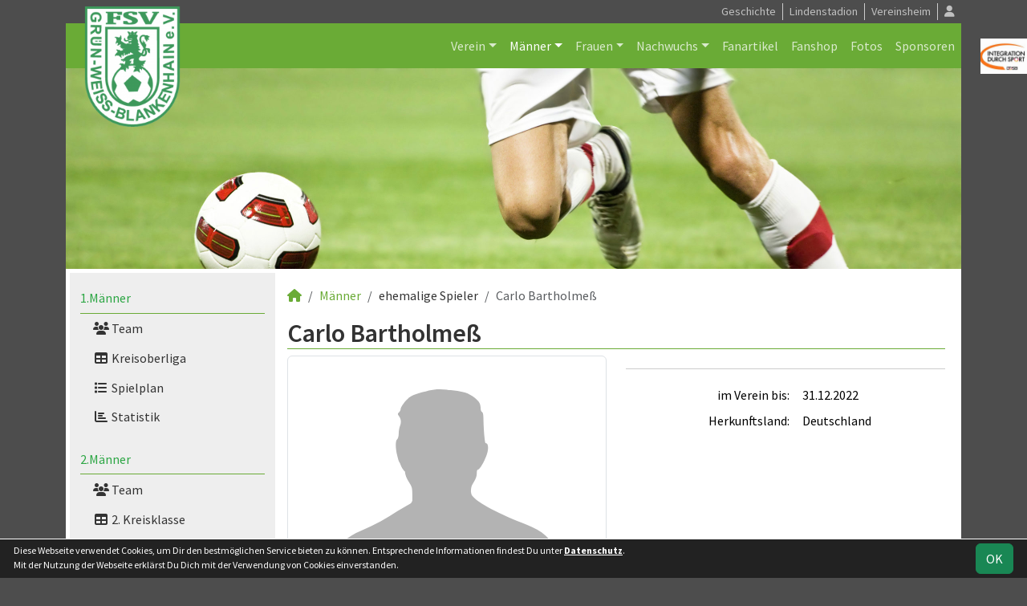

--- FILE ---
content_type: text/html; charset=utf-8
request_url: https://www.gw-blankenhain.de/maenner/spieler/cbartholmess
body_size: 6671
content:
<!DOCTYPE HTML>
<html lang="de">
<head>
<title>Carlo Bartholmeß</title>
<meta charset="utf-8">
<meta http-equiv="X-UA-Compatible" content="IE=edge">
<meta name="google-site-verification" content="kQvoK9LzxwS-wMZkhJn1TkVbvi24vVGvzrjQrLbx5NA">
<meta name="description" content="Auf der offiziellen Webseite des FSV Grün-Weiss Blankenhain wird der Verein mit allen Mannschaften und Mitgliedern vorgestellt. Es gibt zahlreiche Statistiken zu Spieltag und Spielern, viele Fotos und vieles mehr. (C) soccero">
<meta name="keywords" content="FSV Grün-Weiss Blankenhain e.V., Verein, Fussball, News, Fußball, Sportverein, scipmanager, soccero, Carlo Bartholmeß">
<meta name="author" content="zoommedia | www.soccero.de">
<meta name="viewport" content="width=device-width, initial-scale=1.0">
<link rel="icon" type="image/png" sizes="96x96" href="/favicon.png">
<link rel="icon" type="image/png" sizes="144x144" href="/templates/favicons/favicon-144x144.png">
<link rel="icon" type="image/png" sizes="192x192" href="/templates/favicons/favicon-192x192.png">
<link rel="icon" type="image/png" sizes="512x512" href="/templates/favicons/favicon-512x512.png">
<link rel="apple-touch-icon" type="image/png" sizes="180x180" href="/templates/favicons/apple-touch-icon.png">
<script async src="https://pagead2.googlesyndication.com/pagead/js/adsbygoogle.js?client=ca-pub-7540198011242886" crossorigin="anonymous"></script><link href="/media/fonts/SourceSansPro/SourceSansPro.css" rel="stylesheet"><link type="text/css" rel="stylesheet" href="/media/minified/core.bs5.min.css">
<link rel="stylesheet" type="text/css" href="/media/wp_scip/scip.core.css?20250714">
<link rel="stylesheet" type="text/css" href="/media/wp_scip/style.core.css?20230517">
<link rel="stylesheet" type="text/css" href="/media/wp_scip/style.color_green.css?20221110">
<script>const CMSdevelop = 0; BSversion = 5; CMSmedia = '/media'; CMSwww = '';</script>
<script src="/media/core/core.head.js?20250507"></script>
<script src="/media/core/jquery/jquery-3.6.0.min.js"></script>
<script src="/media/core/axios/1.4.0/axios.min.js"></script><link rel="alternate" type="application/rss+xml" title="News" href="https://www.gw-blankenhain.de/feed">
</head>
<body>
<div class="container">
  <div class="content_col_right d-none d-xl-block" style="position: absolute; margin-left: 1140px;">
    <br>
<br>
<a href="https://integration.dosb.de"><img src="https://www.gw-blankenhain.de/assets/cms_rfm/images/Intergration-durch-Sport.jpg" alt="Integration durch Sport" /></a>  </div>

  <!-- *****************************************************************************************************************************************
    HEADER
  ****************************************************************************************************************************************** -->
  <header>
    <!-- Wappen -->
    <a class="scip-wappen d-none d-lg-inline" href="/"></a>
    <a class="scip-wappen-md d-lg-none" href="/"></a>

    <!-- Button für Responsive Navigation -->
    <nav id="cms_nav_mobile_btn" class="d-block d-lg-none">
      <button class="navbar-toggler navbar-dark" type="button" data-bs-toggle="offcanvas" data-bs-target="#offcanvasMobile">
        <span class="navbar-toggler-icon"></span>
      </button>
    </nav>

    <!-- Responsive Navigation -->
    <!--  tabindex="-1" -> JS Fehler bei Login -> modal Maximum call stack size exceeded." -->
    <div class="offcanvas offcanvas-start" data-bs-scroll="true" tabindex="-1" id="offcanvasMobile" style="width:250px; max-width:80%">
      <div class="offcanvas-body p-0">
        <nav id="cms_nav_mobile"></nav>
      </div>
    </div>

    <nav class="navbar navbar-expand-md justify-content-end" id="cms_nav2"></nav>
    <div class="d-flex flex-column"><!-- PER OPTION reverse -->
     <nav class="navbar navbar-expand-md" id="cms_nav"></nav>
      <div class="scip-title">
          </div>
  </div>
 </header>

  <!-- *****************************************************************************************************************************************
    MAIN WRAPPER
  ****************************************************************************************************************************************** -->

  <main class="d-flex flex-row">
  <!-- *****************************************************************************************************************************************
    SIDEBAR
  ****************************************************************************************************************************************** -->
    <aside class="cms-sidebar d-none d-lg-block">
          	<nav id="cms_nav_sidebar"><a class="nav-item nav-link" href="/maenner/erste">1.Männer</a><ul><li class="nav-item"><a class="nav-link" href="/maenner/erste/team"><i class="fas fa-users fa-fw"></i> Team</a></li><li class="nav-item"><a class="nav-link" href="/maenner/erste/liga"><i class="fas fa-table fa-fw"></i> Kreisoberliga</a></li><li class="nav-item"><a class="nav-link" href="/maenner/erste/spiele"><i class="fas fa-list fa-fw"></i> Spielplan</a></li><li class="nav-item"><a class="nav-link" href="/maenner/erste/statistik"><i class="fas fa-chart-bar fa-fw"></i> Statistik</a></li></ul><a class="nav-item nav-link" href="/maenner/zweite">2.Männer</a><ul><li class="nav-item"><a class="nav-link" href="/maenner/zweite/team"><i class="fas fa-users fa-fw"></i> Team</a></li><li class="nav-item"><a class="nav-link" href="/maenner/zweite/liga"><i class="fas fa-table fa-fw"></i> 2. Kreisklasse</a></li><li class="nav-item"><a class="nav-link" href="/maenner/zweite/spiele"><i class="fas fa-list fa-fw"></i> Spielplan</a></li><li class="nav-item"><a class="nav-link" href="/maenner/zweite/statistik"><i class="fas fa-chart-bar fa-fw"></i> Statistik</a></li></ul><a class="nav-item nav-link" href="/maenner/alte-herren">Alte Herren</a><ul><li class="nav-item"><a class="nav-link" href="/maenner/alte-herren/team"><i class="fas fa-users fa-fw"></i> Team</a></li></ul><a class="nav-item nav-link" href="/maenner/statistik">Spielerstatistik</a><ul><li class="nav-item"><a class="nav-link" href="/maenner/statistik/spiele">Spiele</a></li><li class="nav-item"><a class="nav-link" href="/maenner/statistik/tore">Tore</a></li><li class="nav-item"><a class="nav-link" href="/maenner/statistik/vorlagen">Assists</a></li><li class="nav-item"><a class="nav-link" href="/maenner/statistik/scorer">Scorer</a></li><li class="nav-item"><a class="nav-link" href="/maenner/statistik/suender">Sünder</a></li></ul><a class="nav-item nav-link" href="/maenner/archiv">Archiv</a><ul><li class="nav-item"><a class="nav-link" href="/maenner/archiv/">2001 - 2024</a></li></ul></nav>
      <br><div class="scip-sponsor"><a href="/sponsoren/125-dosp"><img alt="DOSP" src="/assets/img_sponsors/125.webp"></a></div><br><img style="margin-top:50px;" alt="powered by soccero" src="/media/wp_scip/img/powered_by_soccero.png">    </aside>

  <!-- *****************************************************************************************************************************************
    CONTENT
  ****************************************************************************************************************************************** -->
    <div class="cms-content pt-3 w-100">
      <nav aria-label="breadcrumb"><ol class="breadcrumb"><li class="breadcrumb-item"><a href="/"><i class="fas fa-home"></i></a></li><li class="breadcrumb-item"><a href="/maenner">Männer</a></li><li class="breadcrumb-item">ehemalige Spieler</li><li class="breadcrumb-item active" aria-current="page">Carlo Bartholmeß</li></ol></nav>      <nav id="cms_nav_content"></nav>
      <h1>Carlo Bartholmeß</h1><div class="row" >
<div class="col-md-6" >
    <img  src="/media/wp_scip/img/placeholder_player.svg" alt="Carlo Bartholmeß" class="img-thumbnail"></div>
<div class="col-md-6" >
   <div class="float-end">
     <span style="font-size:60px; color:#ddd; line-height:0.7em;"><em></em></span>
   </div>
   <span class="text-muted text-center show" style="font-size:20px; color2:#ccc;line-height:1.2em;"><em></em></span>
   <div class="clearfix"></div>
   <hr>
   <table class="table noline table-sm">
    
	  	  <tr>
	    <td class="quest">im Verein bis:</td>
	    <td class="reply">31.12.2022</td>
	  </tr>
	  	  	  <tr>
	    <td class="quest">Herkunftsland:</td>
	    <td class="reply">Deutschland</td>
	  </tr>
	  	    </table>
    </div>
    </div>

<br>
<br>

<h2>Saisonstatistik</h2>

<div class="cms-offset-padding">
<table class="table noline cms-table-sticky">
  <thead>
    <tr class="line-color">
      <th class="d-none d-sm-table-cell py-0">&nbsp;</th>
      <th>&nbsp;</th>
      <th class="w5em text-center"><img src="/media/wp_scip/img/icon_matches.png" title="Spiele" alt="Spiele"></th>
      <th class="w5em text-center"><img src="/media/wp_scip/img/icon_goals.png" title="Tore" alt="Tore"></th>
      <th class="w5em text-center"><img src="/media/wp_scip/img/icon_assists.png" title="Vorlagen" alt="Vorlagen"></th>
      <th class="w5em text-center"><img src="/media/wp_scip/img/icon_yellow.png" title="Gelbe Karten" alt="Gelbe Karten"></th>
      <th class="w5em text-center"><img src="/media/wp_scip/img/icon_yellow_red.png" title="Gelb-Rote Karten" alt="Gelb-Rote Karten"></th>
      <th class="w5em text-center"><img src="/media/wp_scip/img/icon_red.png" title="Rote Karten" alt="Rote Karten"></th>
      <th class="w5em text-center"><img src="/media/wp_scip/img/icon_in.png" title="Einwechslungen" alt="Einwechslungen"></th>
      <th class="w5em text-center"><img src="/media/wp_scip/img/icon_out.png" title="Auswechslungen" alt="Auswechslungen"></th>
    </tr>
  </thead>
  <tbody>
	<tr class="bg1 line-top">
	  <td class="d-none d-sm-table-cell py-0"></td>
	  <td colspan="9" class="bold py-0"><div class="d-sm-none mt-2">2022/23</div></td>
	</tr>
	<tr class="bg1">
	  <td class="bold d-none d-sm-table-cell">2022/23</td>
	  <td class="nowrap">1.Männer</td>
	  <td class="text-center"><a class="notd" href="/maenner/statistik/spiele/2022-23/cbartholmess/erste">11</a></td>
	  <td class="text-center"><a class="notd" href="/maenner/statistik/tore/2022-23/cbartholmess/erste">2</a></td>
	  <td class="text-center"><a class="notd" href="/maenner/statistik/vorlagen/2022-23/cbartholmess/erste">3</a></td>
	  <td class="text-center"><a class="notd" href="/maenner/statistik/gelbe-karten/2022-23/cbartholmess/erste">2</a></td>
	  <td class="text-center"><a class="notd" href="/maenner/statistik/gelb-rote-karten/2022-23/cbartholmess/erste">0</a></td>
	  <td class="text-center"><a class="notd" href="/maenner/statistik/rote-karten/2022-23/cbartholmess/erste">0</a></td>
	  <td class="text-center"><a class="notd" href="/maenner/statistik/einwechslungen/2022-23/cbartholmess/erste">6</a></td>
	  <td class="text-center"><a class="notd" href="/maenner/statistik/auswechslungen/2022-23/cbartholmess/erste">3</a></td>
 	 </tr>
	<tr class="bg1">
	  <td class="bold d-none d-sm-table-cell">&nbsp;</td>
	  <td class="nowrap">2.Männer</td>
	  <td class="text-center"><a class="notd" href="/maenner/statistik/spiele/2022-23/cbartholmess/zweite">2</a></td>
	  <td class="text-center"><a class="notd" href="/maenner/statistik/tore/2022-23/cbartholmess/zweite">0</a></td>
	  <td class="text-center"><a class="notd" href="/maenner/statistik/vorlagen/2022-23/cbartholmess/zweite">0</a></td>
	  <td class="text-center"><a class="notd" href="/maenner/statistik/gelbe-karten/2022-23/cbartholmess/zweite">0</a></td>
	  <td class="text-center"><a class="notd" href="/maenner/statistik/gelb-rote-karten/2022-23/cbartholmess/zweite">0</a></td>
	  <td class="text-center"><a class="notd" href="/maenner/statistik/rote-karten/2022-23/cbartholmess/zweite">0</a></td>
	  <td class="text-center"><a class="notd" href="/maenner/statistik/einwechslungen/2022-23/cbartholmess/zweite">0</a></td>
	  <td class="text-center"><a class="notd" href="/maenner/statistik/auswechslungen/2022-23/cbartholmess/zweite">1</a></td>
 	 </tr>
	<tr class="bg0 line-top">
	  <td class="d-none d-sm-table-cell py-0"></td>
	  <td colspan="9" class="bold py-0"><div class="d-sm-none mt-2">2021/22</div></td>
	</tr>
	<tr class="bg0">
	  <td class="bold d-none d-sm-table-cell">2021/22</td>
	  <td class="nowrap">1.Männer</td>
	  <td class="text-center"><a class="notd" href="/maenner/statistik/spiele/2021-22/cbartholmess/erste">23</a></td>
	  <td class="text-center"><a class="notd" href="/maenner/statistik/tore/2021-22/cbartholmess/erste">3</a></td>
	  <td class="text-center"><a class="notd" href="/maenner/statistik/vorlagen/2021-22/cbartholmess/erste">6</a></td>
	  <td class="text-center"><a class="notd" href="/maenner/statistik/gelbe-karten/2021-22/cbartholmess/erste">0</a></td>
	  <td class="text-center"><a class="notd" href="/maenner/statistik/gelb-rote-karten/2021-22/cbartholmess/erste">0</a></td>
	  <td class="text-center"><a class="notd" href="/maenner/statistik/rote-karten/2021-22/cbartholmess/erste">0</a></td>
	  <td class="text-center"><a class="notd" href="/maenner/statistik/einwechslungen/2021-22/cbartholmess/erste">8</a></td>
	  <td class="text-center"><a class="notd" href="/maenner/statistik/auswechslungen/2021-22/cbartholmess/erste">7</a></td>
 	 </tr>
	<tr class="bg0">
	  <td class="bold d-none d-sm-table-cell">&nbsp;</td>
	  <td class="nowrap">2.Männer</td>
	  <td class="text-center"><a class="notd" href="/maenner/statistik/spiele/2021-22/cbartholmess/zweite">6</a></td>
	  <td class="text-center"><a class="notd" href="/maenner/statistik/tore/2021-22/cbartholmess/zweite">4</a></td>
	  <td class="text-center"><a class="notd" href="/maenner/statistik/vorlagen/2021-22/cbartholmess/zweite">5</a></td>
	  <td class="text-center"><a class="notd" href="/maenner/statistik/gelbe-karten/2021-22/cbartholmess/zweite">0</a></td>
	  <td class="text-center"><a class="notd" href="/maenner/statistik/gelb-rote-karten/2021-22/cbartholmess/zweite">0</a></td>
	  <td class="text-center"><a class="notd" href="/maenner/statistik/rote-karten/2021-22/cbartholmess/zweite">0</a></td>
	  <td class="text-center"><a class="notd" href="/maenner/statistik/einwechslungen/2021-22/cbartholmess/zweite">0</a></td>
	  <td class="text-center"><a class="notd" href="/maenner/statistik/auswechslungen/2021-22/cbartholmess/zweite">0</a></td>
 	 </tr>
	<tr class="bg1 line-top">
	  <td class="d-none d-sm-table-cell py-0"></td>
	  <td colspan="9" class="bold py-0"><div class="d-sm-none mt-2">2020/21</div></td>
	</tr>
	<tr class="bg1">
	  <td class="bold d-none d-sm-table-cell">2020/21</td>
	  <td class="nowrap">1.Männer</td>
	  <td class="text-center"><a class="notd" href="/maenner/statistik/spiele/2020-21/cbartholmess/erste">10</a></td>
	  <td class="text-center"><a class="notd" href="/maenner/statistik/tore/2020-21/cbartholmess/erste">0</a></td>
	  <td class="text-center"><a class="notd" href="/maenner/statistik/vorlagen/2020-21/cbartholmess/erste">0</a></td>
	  <td class="text-center"><a class="notd" href="/maenner/statistik/gelbe-karten/2020-21/cbartholmess/erste">0</a></td>
	  <td class="text-center"><a class="notd" href="/maenner/statistik/gelb-rote-karten/2020-21/cbartholmess/erste">0</a></td>
	  <td class="text-center"><a class="notd" href="/maenner/statistik/rote-karten/2020-21/cbartholmess/erste">0</a></td>
	  <td class="text-center"><a class="notd" href="/maenner/statistik/einwechslungen/2020-21/cbartholmess/erste">4</a></td>
	  <td class="text-center"><a class="notd" href="/maenner/statistik/auswechslungen/2020-21/cbartholmess/erste">3</a></td>
 	 </tr>
	<tr class="bg1">
	  <td class="bold d-none d-sm-table-cell">&nbsp;</td>
	  <td class="nowrap">2.Männer</td>
	  <td class="text-center"><a class="notd" href="/maenner/statistik/spiele/2020-21/cbartholmess/zweite">2</a></td>
	  <td class="text-center"><a class="notd" href="/maenner/statistik/tore/2020-21/cbartholmess/zweite">2</a></td>
	  <td class="text-center"><a class="notd" href="/maenner/statistik/vorlagen/2020-21/cbartholmess/zweite">3</a></td>
	  <td class="text-center"><a class="notd" href="/maenner/statistik/gelbe-karten/2020-21/cbartholmess/zweite">0</a></td>
	  <td class="text-center"><a class="notd" href="/maenner/statistik/gelb-rote-karten/2020-21/cbartholmess/zweite">0</a></td>
	  <td class="text-center"><a class="notd" href="/maenner/statistik/rote-karten/2020-21/cbartholmess/zweite">0</a></td>
	  <td class="text-center"><a class="notd" href="/maenner/statistik/einwechslungen/2020-21/cbartholmess/zweite">0</a></td>
	  <td class="text-center"><a class="notd" href="/maenner/statistik/auswechslungen/2020-21/cbartholmess/zweite">1</a></td>
 	 </tr>
	<tr class="bg1">
	  <td class="bold d-none d-sm-table-cell">&nbsp;</td>
	  <td class="nowrap">Alte Herren</td>
	  <td class="text-center"><a class="notd" href="/maenner/statistik/spiele/2020-21/cbartholmess/alte-herren">1</a></td>
	  <td class="text-center"><a class="notd" href="/maenner/statistik/tore/2020-21/cbartholmess/alte-herren">0</a></td>
	  <td class="text-center"><a class="notd" href="/maenner/statistik/vorlagen/2020-21/cbartholmess/alte-herren">0</a></td>
	  <td class="text-center"><a class="notd" href="/maenner/statistik/gelbe-karten/2020-21/cbartholmess/alte-herren">0</a></td>
	  <td class="text-center"><a class="notd" href="/maenner/statistik/gelb-rote-karten/2020-21/cbartholmess/alte-herren">0</a></td>
	  <td class="text-center"><a class="notd" href="/maenner/statistik/rote-karten/2020-21/cbartholmess/alte-herren">0</a></td>
	  <td class="text-center"><a class="notd" href="/maenner/statistik/einwechslungen/2020-21/cbartholmess/alte-herren">1</a></td>
	  <td class="text-center"><a class="notd" href="/maenner/statistik/auswechslungen/2020-21/cbartholmess/alte-herren">0</a></td>
 	 </tr>
	<tr class="bg0 line-top">
	  <td class="d-none d-sm-table-cell py-0"></td>
	  <td colspan="9" class="bold py-0"><div class="d-sm-none mt-2">2019/20</div></td>
	</tr>
	<tr class="bg0">
	  <td class="bold d-none d-sm-table-cell">2019/20</td>
	  <td class="nowrap">1.Männer</td>
	  <td class="text-center"><a class="notd" href="/maenner/statistik/spiele/2019-20/cbartholmess/erste">3</a></td>
	  <td class="text-center"><a class="notd" href="/maenner/statistik/tore/2019-20/cbartholmess/erste">0</a></td>
	  <td class="text-center"><a class="notd" href="/maenner/statistik/vorlagen/2019-20/cbartholmess/erste">0</a></td>
	  <td class="text-center"><a class="notd" href="/maenner/statistik/gelbe-karten/2019-20/cbartholmess/erste">0</a></td>
	  <td class="text-center"><a class="notd" href="/maenner/statistik/gelb-rote-karten/2019-20/cbartholmess/erste">0</a></td>
	  <td class="text-center"><a class="notd" href="/maenner/statistik/rote-karten/2019-20/cbartholmess/erste">0</a></td>
	  <td class="text-center"><a class="notd" href="/maenner/statistik/einwechslungen/2019-20/cbartholmess/erste">3</a></td>
	  <td class="text-center"><a class="notd" href="/maenner/statistik/auswechslungen/2019-20/cbartholmess/erste">0</a></td>
 	 </tr>
	<tr class="bg0">
	  <td class="bold d-none d-sm-table-cell">&nbsp;</td>
	  <td class="nowrap">2.Männer</td>
	  <td class="text-center"><a class="notd" href="/maenner/statistik/spiele/2019-20/cbartholmess/zweite">11</a></td>
	  <td class="text-center"><a class="notd" href="/maenner/statistik/tore/2019-20/cbartholmess/zweite">4</a></td>
	  <td class="text-center"><a class="notd" href="/maenner/statistik/vorlagen/2019-20/cbartholmess/zweite">2</a></td>
	  <td class="text-center"><a class="notd" href="/maenner/statistik/gelbe-karten/2019-20/cbartholmess/zweite">2</a></td>
	  <td class="text-center"><a class="notd" href="/maenner/statistik/gelb-rote-karten/2019-20/cbartholmess/zweite">0</a></td>
	  <td class="text-center"><a class="notd" href="/maenner/statistik/rote-karten/2019-20/cbartholmess/zweite">0</a></td>
	  <td class="text-center"><a class="notd" href="/maenner/statistik/einwechslungen/2019-20/cbartholmess/zweite">0</a></td>
	  <td class="text-center"><a class="notd" href="/maenner/statistik/auswechslungen/2019-20/cbartholmess/zweite">2</a></td>
 	 </tr>
	<tr class="bg1 line-top">
	  <td class="d-none d-sm-table-cell py-0"></td>
	  <td colspan="9" class="bold py-0"><div class="d-sm-none mt-2">2018/19</div></td>
	</tr>
	<tr class="bg1">
	  <td class="bold d-none d-sm-table-cell">2018/19</td>
	  <td class="nowrap">1.Männer</td>
	  <td class="text-center"><a class="notd" href="/maenner/statistik/spiele/2018-19/cbartholmess/erste">4</a></td>
	  <td class="text-center"><a class="notd" href="/maenner/statistik/tore/2018-19/cbartholmess/erste">0</a></td>
	  <td class="text-center"><a class="notd" href="/maenner/statistik/vorlagen/2018-19/cbartholmess/erste">0</a></td>
	  <td class="text-center"><a class="notd" href="/maenner/statistik/gelbe-karten/2018-19/cbartholmess/erste">0</a></td>
	  <td class="text-center"><a class="notd" href="/maenner/statistik/gelb-rote-karten/2018-19/cbartholmess/erste">0</a></td>
	  <td class="text-center"><a class="notd" href="/maenner/statistik/rote-karten/2018-19/cbartholmess/erste">0</a></td>
	  <td class="text-center"><a class="notd" href="/maenner/statistik/einwechslungen/2018-19/cbartholmess/erste">4</a></td>
	  <td class="text-center"><a class="notd" href="/maenner/statistik/auswechslungen/2018-19/cbartholmess/erste">0</a></td>
 	 </tr>
	<tr class="bg1">
	  <td class="bold d-none d-sm-table-cell">&nbsp;</td>
	  <td class="nowrap">2.Männer</td>
	  <td class="text-center"><a class="notd" href="/maenner/statistik/spiele/2018-19/cbartholmess/zweite">15</a></td>
	  <td class="text-center"><a class="notd" href="/maenner/statistik/tore/2018-19/cbartholmess/zweite">2</a></td>
	  <td class="text-center"><a class="notd" href="/maenner/statistik/vorlagen/2018-19/cbartholmess/zweite">0</a></td>
	  <td class="text-center"><a class="notd" href="/maenner/statistik/gelbe-karten/2018-19/cbartholmess/zweite">0</a></td>
	  <td class="text-center"><a class="notd" href="/maenner/statistik/gelb-rote-karten/2018-19/cbartholmess/zweite">1</a></td>
	  <td class="text-center"><a class="notd" href="/maenner/statistik/rote-karten/2018-19/cbartholmess/zweite">0</a></td>
	  <td class="text-center"><a class="notd" href="/maenner/statistik/einwechslungen/2018-19/cbartholmess/zweite">10</a></td>
	  <td class="text-center"><a class="notd" href="/maenner/statistik/auswechslungen/2018-19/cbartholmess/zweite">1</a></td>
 	 </tr>
	<tr class="bg1">
	  <td class="bold d-none d-sm-table-cell">&nbsp;</td>
	  <td class="nowrap">A-Junioren</td>
	  <td class="text-center"><a class="notd" href="/nachwuchs/statistik/spiele/2018-19/cbartholmess/a-junioren">17</a></td>
	  <td class="text-center"><a class="notd" href="/nachwuchs/statistik/tore/2018-19/cbartholmess/a-junioren">13</a></td>
	  <td class="text-center"><a class="notd" href="/nachwuchs/statistik/vorlagen/2018-19/cbartholmess/a-junioren">1</a></td>
	  <td class="text-center"><a class="notd" href="/nachwuchs/statistik/gelbe-karten/2018-19/cbartholmess/a-junioren">2</a></td>
	  <td class="text-center"><a class="notd" href="/nachwuchs/statistik/gelb-rote-karten/2018-19/cbartholmess/a-junioren">0</a></td>
	  <td class="text-center"><a class="notd" href="/nachwuchs/statistik/rote-karten/2018-19/cbartholmess/a-junioren">0</a></td>
	  <td class="text-center"><a class="notd" href="/nachwuchs/statistik/einwechslungen/2018-19/cbartholmess/a-junioren">1</a></td>
	  <td class="text-center"><a class="notd" href="/nachwuchs/statistik/auswechslungen/2018-19/cbartholmess/a-junioren">3</a></td>
 	 </tr>
	<tr class="bg0 line-top">
	  <td class="d-none d-sm-table-cell py-0"></td>
	  <td colspan="9" class="bold py-0"><div class="d-sm-none mt-2">2017/18</div></td>
	</tr>
	<tr class="bg0">
	  <td class="bold d-none d-sm-table-cell">2017/18</td>
	  <td class="nowrap">A-Junioren</td>
	  <td class="text-center"><a class="notd" href="/nachwuchs/statistik/spiele/2017-18/cbartholmess/a-junioren">19</a></td>
	  <td class="text-center"><a class="notd" href="/nachwuchs/statistik/tore/2017-18/cbartholmess/a-junioren">5</a></td>
	  <td class="text-center"><a class="notd" href="/nachwuchs/statistik/vorlagen/2017-18/cbartholmess/a-junioren">8</a></td>
	  <td class="text-center"><a class="notd" href="/nachwuchs/statistik/gelbe-karten/2017-18/cbartholmess/a-junioren">1</a></td>
	  <td class="text-center"><a class="notd" href="/nachwuchs/statistik/gelb-rote-karten/2017-18/cbartholmess/a-junioren">0</a></td>
	  <td class="text-center"><a class="notd" href="/nachwuchs/statistik/rote-karten/2017-18/cbartholmess/a-junioren">0</a></td>
	  <td class="text-center"><a class="notd" href="/nachwuchs/statistik/einwechslungen/2017-18/cbartholmess/a-junioren">4</a></td>
	  <td class="text-center"><a class="notd" href="/nachwuchs/statistik/auswechslungen/2017-18/cbartholmess/a-junioren">3</a></td>
 	 </tr>
	<tr class="bg0">
	  <td class="bold d-none d-sm-table-cell">&nbsp;</td>
	  <td class="nowrap">B-Junioren</td>
	  <td class="text-center"><a class="notd" href="/nachwuchs/statistik/spiele/2017-18/cbartholmess/b-junioren">20</a></td>
	  <td class="text-center"><a class="notd" href="/nachwuchs/statistik/tore/2017-18/cbartholmess/b-junioren">16</a></td>
	  <td class="text-center"><a class="notd" href="/nachwuchs/statistik/vorlagen/2017-18/cbartholmess/b-junioren">12</a></td>
	  <td class="text-center"><a class="notd" href="/nachwuchs/statistik/gelbe-karten/2017-18/cbartholmess/b-junioren">2</a></td>
	  <td class="text-center"><a class="notd" href="/nachwuchs/statistik/gelb-rote-karten/2017-18/cbartholmess/b-junioren">0</a></td>
	  <td class="text-center"><a class="notd" href="/nachwuchs/statistik/rote-karten/2017-18/cbartholmess/b-junioren">0</a></td>
	  <td class="text-center"><a class="notd" href="/nachwuchs/statistik/einwechslungen/2017-18/cbartholmess/b-junioren">0</a></td>
	  <td class="text-center"><a class="notd" href="/nachwuchs/statistik/auswechslungen/2017-18/cbartholmess/b-junioren">1</a></td>
 	 </tr>
	<tr class="bg1 line-top">
	  <td class="d-none d-sm-table-cell py-0"></td>
	  <td colspan="9" class="bold py-0"><div class="d-sm-none mt-2">2016/17</div></td>
	</tr>
	<tr class="bg1">
	  <td class="bold d-none d-sm-table-cell">2016/17</td>
	  <td class="nowrap">B-Junioren</td>
	  <td class="text-center"><a class="notd" href="/nachwuchs/statistik/spiele/2016-17/cbartholmess/b-junioren">12</a></td>
	  <td class="text-center"><a class="notd" href="/nachwuchs/statistik/tore/2016-17/cbartholmess/b-junioren">3</a></td>
	  <td class="text-center"><a class="notd" href="/nachwuchs/statistik/vorlagen/2016-17/cbartholmess/b-junioren">1</a></td>
	  <td class="text-center"><a class="notd" href="/nachwuchs/statistik/gelbe-karten/2016-17/cbartholmess/b-junioren">0</a></td>
	  <td class="text-center"><a class="notd" href="/nachwuchs/statistik/gelb-rote-karten/2016-17/cbartholmess/b-junioren">0</a></td>
	  <td class="text-center"><a class="notd" href="/nachwuchs/statistik/rote-karten/2016-17/cbartholmess/b-junioren">0</a></td>
	  <td class="text-center"><a class="notd" href="/nachwuchs/statistik/einwechslungen/2016-17/cbartholmess/b-junioren">0</a></td>
	  <td class="text-center"><a class="notd" href="/nachwuchs/statistik/auswechslungen/2016-17/cbartholmess/b-junioren">0</a></td>
 	 </tr>
	<tr class="bg0 line-top">
	  <td class="d-none d-sm-table-cell py-0"></td>
	  <td colspan="9" class="bold py-0"><div class="d-sm-none mt-2">2013/14</div></td>
	</tr>
	<tr class="bg0">
	  <td class="bold d-none d-sm-table-cell">2013/14</td>
	  <td class="nowrap">C-Junioren</td>
	  <td class="text-center"><a class="notd" href="/nachwuchs/statistik/spiele/2013-14/cbartholmess/c-junioren">1</a></td>
	  <td class="text-center"><a class="notd" href="/nachwuchs/statistik/tore/2013-14/cbartholmess/c-junioren">0</a></td>
	  <td class="text-center"><a class="notd" href="/nachwuchs/statistik/vorlagen/2013-14/cbartholmess/c-junioren">0</a></td>
	  <td class="text-center"><a class="notd" href="/nachwuchs/statistik/gelbe-karten/2013-14/cbartholmess/c-junioren">0</a></td>
	  <td class="text-center"><a class="notd" href="/nachwuchs/statistik/gelb-rote-karten/2013-14/cbartholmess/c-junioren">0</a></td>
	  <td class="text-center"><a class="notd" href="/nachwuchs/statistik/rote-karten/2013-14/cbartholmess/c-junioren">0</a></td>
	  <td class="text-center"><a class="notd" href="/nachwuchs/statistik/einwechslungen/2013-14/cbartholmess/c-junioren">0</a></td>
	  <td class="text-center"><a class="notd" href="/nachwuchs/statistik/auswechslungen/2013-14/cbartholmess/c-junioren">0</a></td>
 	 </tr>
	<tr class="bg0">
	  <td class="bold d-none d-sm-table-cell">&nbsp;</td>
	  <td class="nowrap">D-Junioren</td>
	  <td class="text-center"><a class="notd" href="/nachwuchs/statistik/spiele/2013-14/cbartholmess/d-junioren">1</a></td>
	  <td class="text-center"><a class="notd" href="/nachwuchs/statistik/tore/2013-14/cbartholmess/d-junioren">2</a></td>
	  <td class="text-center"><a class="notd" href="/nachwuchs/statistik/vorlagen/2013-14/cbartholmess/d-junioren">0</a></td>
	  <td class="text-center"><a class="notd" href="/nachwuchs/statistik/gelbe-karten/2013-14/cbartholmess/d-junioren">0</a></td>
	  <td class="text-center"><a class="notd" href="/nachwuchs/statistik/gelb-rote-karten/2013-14/cbartholmess/d-junioren">0</a></td>
	  <td class="text-center"><a class="notd" href="/nachwuchs/statistik/rote-karten/2013-14/cbartholmess/d-junioren">0</a></td>
	  <td class="text-center"><a class="notd" href="/nachwuchs/statistik/einwechslungen/2013-14/cbartholmess/d-junioren">0</a></td>
	  <td class="text-center"><a class="notd" href="/nachwuchs/statistik/auswechslungen/2013-14/cbartholmess/d-junioren">0</a></td>
 	 </tr>
	<tr class="bg1 line-top">
	  <td class="d-none d-sm-table-cell py-0"></td>
	  <td colspan="9" class="bold py-0"><div class="d-sm-none mt-2">2012/13</div></td>
	</tr>
	<tr class="bg1">
	  <td class="bold d-none d-sm-table-cell">2012/13</td>
	  <td class="nowrap">C-Junioren</td>
	  <td class="text-center"><a class="notd" href="/nachwuchs/statistik/spiele/2012-13/cbartholmess/c-junioren">1</a></td>
	  <td class="text-center"><a class="notd" href="/nachwuchs/statistik/tore/2012-13/cbartholmess/c-junioren">0</a></td>
	  <td class="text-center"><a class="notd" href="/nachwuchs/statistik/vorlagen/2012-13/cbartholmess/c-junioren">0</a></td>
	  <td class="text-center"><a class="notd" href="/nachwuchs/statistik/gelbe-karten/2012-13/cbartholmess/c-junioren">0</a></td>
	  <td class="text-center"><a class="notd" href="/nachwuchs/statistik/gelb-rote-karten/2012-13/cbartholmess/c-junioren">0</a></td>
	  <td class="text-center"><a class="notd" href="/nachwuchs/statistik/rote-karten/2012-13/cbartholmess/c-junioren">0</a></td>
	  <td class="text-center"><a class="notd" href="/nachwuchs/statistik/einwechslungen/2012-13/cbartholmess/c-junioren">0</a></td>
	  <td class="text-center"><a class="notd" href="/nachwuchs/statistik/auswechslungen/2012-13/cbartholmess/c-junioren">0</a></td>
 	 </tr>
	<tr class="bg1">
	  <td class="bold d-none d-sm-table-cell">&nbsp;</td>
	  <td class="nowrap">D-Junioren</td>
	  <td class="text-center"><a class="notd" href="/nachwuchs/statistik/spiele/2012-13/cbartholmess/d-junioren">22</a></td>
	  <td class="text-center"><a class="notd" href="/nachwuchs/statistik/tore/2012-13/cbartholmess/d-junioren">29</a></td>
	  <td class="text-center"><a class="notd" href="/nachwuchs/statistik/vorlagen/2012-13/cbartholmess/d-junioren">20</a></td>
	  <td class="text-center"><a class="notd" href="/nachwuchs/statistik/gelbe-karten/2012-13/cbartholmess/d-junioren">0</a></td>
	  <td class="text-center"><a class="notd" href="/nachwuchs/statistik/gelb-rote-karten/2012-13/cbartholmess/d-junioren">0</a></td>
	  <td class="text-center"><a class="notd" href="/nachwuchs/statistik/rote-karten/2012-13/cbartholmess/d-junioren">0</a></td>
	  <td class="text-center"><a class="notd" href="/nachwuchs/statistik/einwechslungen/2012-13/cbartholmess/d-junioren">0</a></td>
	  <td class="text-center"><a class="notd" href="/nachwuchs/statistik/auswechslungen/2012-13/cbartholmess/d-junioren">1</a></td>
 	 </tr>
	<tr class="bg0 line-top">
	  <td class="d-none d-sm-table-cell py-0"></td>
	  <td colspan="9" class="bold py-0"><div class="d-sm-none mt-2">2011/12</div></td>
	</tr>
	<tr class="bg0">
	  <td class="bold d-none d-sm-table-cell">2011/12</td>
	  <td class="nowrap">D-Junioren</td>
	  <td class="text-center"><a class="notd" href="/nachwuchs/statistik/spiele/2011-12/cbartholmess/d-junioren">17</a></td>
	  <td class="text-center"><a class="notd" href="/nachwuchs/statistik/tore/2011-12/cbartholmess/d-junioren">3</a></td>
	  <td class="text-center"><a class="notd" href="/nachwuchs/statistik/vorlagen/2011-12/cbartholmess/d-junioren">5</a></td>
	  <td class="text-center"><a class="notd" href="/nachwuchs/statistik/gelbe-karten/2011-12/cbartholmess/d-junioren">0</a></td>
	  <td class="text-center"><a class="notd" href="/nachwuchs/statistik/gelb-rote-karten/2011-12/cbartholmess/d-junioren">0</a></td>
	  <td class="text-center"><a class="notd" href="/nachwuchs/statistik/rote-karten/2011-12/cbartholmess/d-junioren">0</a></td>
	  <td class="text-center"><a class="notd" href="/nachwuchs/statistik/einwechslungen/2011-12/cbartholmess/d-junioren">5</a></td>
	  <td class="text-center"><a class="notd" href="/nachwuchs/statistik/auswechslungen/2011-12/cbartholmess/d-junioren">4</a></td>
 	 </tr>
	<tr class="bg0">
	  <td class="bold d-none d-sm-table-cell">&nbsp;</td>
	  <td class="nowrap">E-Junioren</td>
	  <td class="text-center"><a class="notd" href="/nachwuchs/statistik/spiele/2011-12/cbartholmess/e-junioren">19</a></td>
	  <td class="text-center"><a class="notd" href="/nachwuchs/statistik/tore/2011-12/cbartholmess/e-junioren">18</a></td>
	  <td class="text-center"><a class="notd" href="/nachwuchs/statistik/vorlagen/2011-12/cbartholmess/e-junioren">17</a></td>
	  <td class="text-center"><a class="notd" href="/nachwuchs/statistik/gelbe-karten/2011-12/cbartholmess/e-junioren">0</a></td>
	  <td class="text-center"><a class="notd" href="/nachwuchs/statistik/gelb-rote-karten/2011-12/cbartholmess/e-junioren">0</a></td>
	  <td class="text-center"><a class="notd" href="/nachwuchs/statistik/rote-karten/2011-12/cbartholmess/e-junioren">0</a></td>
	  <td class="text-center"><a class="notd" href="/nachwuchs/statistik/einwechslungen/2011-12/cbartholmess/e-junioren">0</a></td>
	  <td class="text-center"><a class="notd" href="/nachwuchs/statistik/auswechslungen/2011-12/cbartholmess/e-junioren">0</a></td>
 	 </tr>
	<tr class="bg1 line-top">
	  <td class="d-none d-sm-table-cell py-0"></td>
	  <td colspan="9" class="bold py-0"><div class="d-sm-none mt-2">2010/11</div></td>
	</tr>
	<tr class="bg1">
	  <td class="bold d-none d-sm-table-cell">2010/11</td>
	  <td class="nowrap">E-Junioren</td>
	  <td class="text-center"><a class="notd" href="/nachwuchs/statistik/spiele/2010-11/cbartholmess/e-junioren">17</a></td>
	  <td class="text-center"><a class="notd" href="/nachwuchs/statistik/tore/2010-11/cbartholmess/e-junioren">8</a></td>
	  <td class="text-center"><a class="notd" href="/nachwuchs/statistik/vorlagen/2010-11/cbartholmess/e-junioren">4</a></td>
	  <td class="text-center"><a class="notd" href="/nachwuchs/statistik/gelbe-karten/2010-11/cbartholmess/e-junioren">0</a></td>
	  <td class="text-center"><a class="notd" href="/nachwuchs/statistik/gelb-rote-karten/2010-11/cbartholmess/e-junioren">0</a></td>
	  <td class="text-center"><a class="notd" href="/nachwuchs/statistik/rote-karten/2010-11/cbartholmess/e-junioren">0</a></td>
	  <td class="text-center"><a class="notd" href="/nachwuchs/statistik/einwechslungen/2010-11/cbartholmess/e-junioren">0</a></td>
	  <td class="text-center"><a class="notd" href="/nachwuchs/statistik/auswechslungen/2010-11/cbartholmess/e-junioren">1</a></td>
 	 </tr>
</tbody>
</table>
</div>
<h2>Gesamtstatistik</h2>
<div class="row">
	<div class="col-md-4 col-6">
	<table class="table noline table-sm">
	  <thead>
	    <tr>
	      <th class="bold" colspan="2">1.Männer</th>
	    </tr>
	  </thead>
	  <tbody>
	    <tr>
	      <td class="text-end"><img alt="Spiele" src="/media/wp_scip/img/icon_matches_15.png">&nbsp;</td>
	      <td><a class="notd" href="/maenner/statistik/spiele/ewig/cbartholmess/erste">51</a> Spiele</td>
	    </tr>
	    <tr>
	      <td class="text-end"><img alt="Tore" src="/media/wp_scip/img/icon_goals_15.png">&nbsp;</td>
	      <td><a class="notd" href="/maenner/statistik/tore/ewig/cbartholmess/erste">5</a> Tore</td>
	    </tr>
	    <tr>
	      <td class="text-end"><img alt="Vorlagen" src="/media/wp_scip/img/icon_assists_15.png">&nbsp;</td>
	      <td><a class="notd" href="/maenner/statistik/vorlagen/ewig/cbartholmess/erste">9</a> Vorlagen</td>
	    </tr>
	    <tr>
	      <td class="text-end"><img alt="Gelbe Karten" src="/media/wp_scip/img/icon_yellow_15.png">&nbsp;</td>
	      <td><a class="notd" href="/maenner/statistik/gelbe-karten/ewig/cbartholmess/erste">2</a> Gelbe Karten</td>
	    </tr>
	    <tr>
	      <td class="text-end"><img alt="Gelb-Rote Karten" src="/media/wp_scip/img/icon_yellow_red_15.png">&nbsp;</td>
	      <td><a class="notd" href="/maenner/statistik/gelb-rote-karten/ewig/cbartholmess/erste">0</a> Gelb-Rote Karten</td>
	    </tr>
	    <tr>
	      <td class="text-end"><img alt="Gelb-Rote Karten" src="/media/wp_scip/img/icon_red_15.png">&nbsp;</td>
	      <td><a class="notd" href="/maenner/statistik/rote-karten/ewig/cbartholmess/erste">0</a> Rote Karten</td>
	    </tr>
	    <tr>
	      <td class="text-end bold large text-muted-2">S&nbsp;</td>
	      <td>20 Siege</td>
	      	    </tr>
	    <tr>
	      <td class="text-end bold large text-muted-2">U&nbsp;</td>
	      <td>8 Unentschieden</td>
	    </tr>
	    <tr>
	      <td class="text-end bold large text-muted-2">N&nbsp;</td>
	      <td>24 Niederlagen</td>
	    </tr>
	  </tbody>
	</table>
	</div>
	<div class="col-md-4 col-6">
	<table class="table noline table-sm">
	  <thead>
	    <tr>
	      <th class="bold" colspan="2">2.Männer</th>
	    </tr>
	  </thead>
	  <tbody>
	    <tr>
	      <td class="text-end"><img alt="Spiele" src="/media/wp_scip/img/icon_matches_15.png">&nbsp;</td>
	      <td><a class="notd" href="/maenner/statistik/spiele/ewig/cbartholmess/zweite">36</a> Spiele</td>
	    </tr>
	    <tr>
	      <td class="text-end"><img alt="Tore" src="/media/wp_scip/img/icon_goals_15.png">&nbsp;</td>
	      <td><a class="notd" href="/maenner/statistik/tore/ewig/cbartholmess/zweite">12</a> Tore</td>
	    </tr>
	    <tr>
	      <td class="text-end"><img alt="Vorlagen" src="/media/wp_scip/img/icon_assists_15.png">&nbsp;</td>
	      <td><a class="notd" href="/maenner/statistik/vorlagen/ewig/cbartholmess/zweite">10</a> Vorlagen</td>
	    </tr>
	    <tr>
	      <td class="text-end"><img alt="Gelbe Karten" src="/media/wp_scip/img/icon_yellow_15.png">&nbsp;</td>
	      <td><a class="notd" href="/maenner/statistik/gelbe-karten/ewig/cbartholmess/zweite">2</a> Gelbe Karten</td>
	    </tr>
	    <tr>
	      <td class="text-end"><img alt="Gelb-Rote Karten" src="/media/wp_scip/img/icon_yellow_red_15.png">&nbsp;</td>
	      <td><a class="notd" href="/maenner/statistik/gelb-rote-karten/ewig/cbartholmess/zweite">1</a> Gelb-Rote Karte</td>
	    </tr>
	    <tr>
	      <td class="text-end"><img alt="Gelb-Rote Karten" src="/media/wp_scip/img/icon_red_15.png">&nbsp;</td>
	      <td><a class="notd" href="/maenner/statistik/rote-karten/ewig/cbartholmess/zweite">0</a> Rote Karten</td>
	    </tr>
	    <tr>
	      <td class="text-end bold large text-muted-2">S&nbsp;</td>
	      <td>17 Siege</td>
	      	    </tr>
	    <tr>
	      <td class="text-end bold large text-muted-2">U&nbsp;</td>
	      <td>10 Unentschieden</td>
	    </tr>
	    <tr>
	      <td class="text-end bold large text-muted-2">N&nbsp;</td>
	      <td>9 Niederlagen</td>
	    </tr>
	  </tbody>
	</table>
	</div>
	<div class="col-md-4 col-6">
	<table class="table noline table-sm">
	  <thead>
	    <tr>
	      <th class="bold" colspan="2">A-Junioren</th>
	    </tr>
	  </thead>
	  <tbody>
	    <tr>
	      <td class="text-end"><img alt="Spiele" src="/media/wp_scip/img/icon_matches_15.png">&nbsp;</td>
	      <td><a class="notd" href="/nachwuchs/statistik/spiele/ewig/cbartholmess/a-junioren">36</a> Spiele</td>
	    </tr>
	    <tr>
	      <td class="text-end"><img alt="Tore" src="/media/wp_scip/img/icon_goals_15.png">&nbsp;</td>
	      <td><a class="notd" href="/nachwuchs/statistik/tore/ewig/cbartholmess/a-junioren">18</a> Tore</td>
	    </tr>
	    <tr>
	      <td class="text-end"><img alt="Vorlagen" src="/media/wp_scip/img/icon_assists_15.png">&nbsp;</td>
	      <td><a class="notd" href="/nachwuchs/statistik/vorlagen/ewig/cbartholmess/a-junioren">9</a> Vorlagen</td>
	    </tr>
	    <tr>
	      <td class="text-end"><img alt="Gelbe Karten" src="/media/wp_scip/img/icon_yellow_15.png">&nbsp;</td>
	      <td><a class="notd" href="/nachwuchs/statistik/gelbe-karten/ewig/cbartholmess/a-junioren">3</a> Gelbe Karten</td>
	    </tr>
	    <tr>
	      <td class="text-end"><img alt="Gelb-Rote Karten" src="/media/wp_scip/img/icon_yellow_red_15.png">&nbsp;</td>
	      <td><a class="notd" href="/nachwuchs/statistik/gelb-rote-karten/ewig/cbartholmess/a-junioren">0</a> Gelb-Rote Karten</td>
	    </tr>
	    <tr>
	      <td class="text-end"><img alt="Gelb-Rote Karten" src="/media/wp_scip/img/icon_red_15.png">&nbsp;</td>
	      <td><a class="notd" href="/nachwuchs/statistik/rote-karten/ewig/cbartholmess/a-junioren">0</a> Rote Karten</td>
	    </tr>
	    <tr>
	      <td class="text-end bold large text-muted-2">S&nbsp;</td>
	      <td>24 Siege</td>
	      	    </tr>
	    <tr>
	      <td class="text-end bold large text-muted-2">U&nbsp;</td>
	      <td>4 Unentschieden</td>
	    </tr>
	    <tr>
	      <td class="text-end bold large text-muted-2">N&nbsp;</td>
	      <td>9 Niederlagen</td>
	    </tr>
	  </tbody>
	</table>
	</div>
	<div class="col-md-4 col-6">
	<table class="table noline table-sm">
	  <thead>
	    <tr>
	      <th class="bold" colspan="2">Alte Herren</th>
	    </tr>
	  </thead>
	  <tbody>
	    <tr>
	      <td class="text-end"><img alt="Spiele" src="/media/wp_scip/img/icon_matches_15.png">&nbsp;</td>
	      <td><a class="notd" href="/maenner/statistik/spiele/ewig/cbartholmess/alte-herren">1</a> Spiel</td>
	    </tr>
	    <tr>
	      <td class="text-end"><img alt="Tore" src="/media/wp_scip/img/icon_goals_15.png">&nbsp;</td>
	      <td><a class="notd" href="/maenner/statistik/tore/ewig/cbartholmess/alte-herren">0</a> Tore</td>
	    </tr>
	    <tr>
	      <td class="text-end"><img alt="Vorlagen" src="/media/wp_scip/img/icon_assists_15.png">&nbsp;</td>
	      <td><a class="notd" href="/maenner/statistik/vorlagen/ewig/cbartholmess/alte-herren">0</a> Vorlagen</td>
	    </tr>
	    <tr>
	      <td class="text-end"><img alt="Gelbe Karten" src="/media/wp_scip/img/icon_yellow_15.png">&nbsp;</td>
	      <td><a class="notd" href="/maenner/statistik/gelbe-karten/ewig/cbartholmess/alte-herren">0</a> Gelbe Karten</td>
	    </tr>
	    <tr>
	      <td class="text-end"><img alt="Gelb-Rote Karten" src="/media/wp_scip/img/icon_yellow_red_15.png">&nbsp;</td>
	      <td><a class="notd" href="/maenner/statistik/gelb-rote-karten/ewig/cbartholmess/alte-herren">0</a> Gelb-Rote Karten</td>
	    </tr>
	    <tr>
	      <td class="text-end"><img alt="Gelb-Rote Karten" src="/media/wp_scip/img/icon_red_15.png">&nbsp;</td>
	      <td><a class="notd" href="/maenner/statistik/rote-karten/ewig/cbartholmess/alte-herren">0</a> Rote Karten</td>
	    </tr>
	    <tr>
	      <td class="text-end bold large text-muted-2">S&nbsp;</td>
	      <td>0 Siege</td>
	      	    </tr>
	    <tr>
	      <td class="text-end bold large text-muted-2">U&nbsp;</td>
	      <td>0 Unentschieden</td>
	    </tr>
	    <tr>
	      <td class="text-end bold large text-muted-2">N&nbsp;</td>
	      <td>1 Niederlage</td>
	    </tr>
	  </tbody>
	</table>
	</div>
	<div class="col-md-4 col-6">
	<table class="table noline table-sm">
	  <thead>
	    <tr>
	      <th class="bold" colspan="2">B-Junioren</th>
	    </tr>
	  </thead>
	  <tbody>
	    <tr>
	      <td class="text-end"><img alt="Spiele" src="/media/wp_scip/img/icon_matches_15.png">&nbsp;</td>
	      <td><a class="notd" href="/nachwuchs/statistik/spiele/ewig/cbartholmess/b-junioren">32</a> Spiele</td>
	    </tr>
	    <tr>
	      <td class="text-end"><img alt="Tore" src="/media/wp_scip/img/icon_goals_15.png">&nbsp;</td>
	      <td><a class="notd" href="/nachwuchs/statistik/tore/ewig/cbartholmess/b-junioren">19</a> Tore</td>
	    </tr>
	    <tr>
	      <td class="text-end"><img alt="Vorlagen" src="/media/wp_scip/img/icon_assists_15.png">&nbsp;</td>
	      <td><a class="notd" href="/nachwuchs/statistik/vorlagen/ewig/cbartholmess/b-junioren">13</a> Vorlagen</td>
	    </tr>
	    <tr>
	      <td class="text-end"><img alt="Gelbe Karten" src="/media/wp_scip/img/icon_yellow_15.png">&nbsp;</td>
	      <td><a class="notd" href="/nachwuchs/statistik/gelbe-karten/ewig/cbartholmess/b-junioren">2</a> Gelbe Karten</td>
	    </tr>
	    <tr>
	      <td class="text-end"><img alt="Gelb-Rote Karten" src="/media/wp_scip/img/icon_yellow_red_15.png">&nbsp;</td>
	      <td><a class="notd" href="/nachwuchs/statistik/gelb-rote-karten/ewig/cbartholmess/b-junioren">0</a> Gelb-Rote Karten</td>
	    </tr>
	    <tr>
	      <td class="text-end"><img alt="Gelb-Rote Karten" src="/media/wp_scip/img/icon_red_15.png">&nbsp;</td>
	      <td><a class="notd" href="/nachwuchs/statistik/rote-karten/ewig/cbartholmess/b-junioren">0</a> Rote Karten</td>
	    </tr>
	    <tr>
	      <td class="text-end bold large text-muted-2">S&nbsp;</td>
	      <td>19 Siege</td>
	      	    </tr>
	    <tr>
	      <td class="text-end bold large text-muted-2">U&nbsp;</td>
	      <td>5 Unentschieden</td>
	    </tr>
	    <tr>
	      <td class="text-end bold large text-muted-2">N&nbsp;</td>
	      <td>8 Niederlagen</td>
	    </tr>
	  </tbody>
	</table>
	</div>
	<div class="col-md-4 col-6">
	<table class="table noline table-sm">
	  <thead>
	    <tr>
	      <th class="bold" colspan="2">C-Junioren</th>
	    </tr>
	  </thead>
	  <tbody>
	    <tr>
	      <td class="text-end"><img alt="Spiele" src="/media/wp_scip/img/icon_matches_15.png">&nbsp;</td>
	      <td><a class="notd" href="/nachwuchs/statistik/spiele/ewig/cbartholmess/c-junioren">2</a> Spiele</td>
	    </tr>
	    <tr>
	      <td class="text-end"><img alt="Tore" src="/media/wp_scip/img/icon_goals_15.png">&nbsp;</td>
	      <td><a class="notd" href="/nachwuchs/statistik/tore/ewig/cbartholmess/c-junioren">0</a> Tore</td>
	    </tr>
	    <tr>
	      <td class="text-end"><img alt="Vorlagen" src="/media/wp_scip/img/icon_assists_15.png">&nbsp;</td>
	      <td><a class="notd" href="/nachwuchs/statistik/vorlagen/ewig/cbartholmess/c-junioren">0</a> Vorlagen</td>
	    </tr>
	    <tr>
	      <td class="text-end"><img alt="Gelbe Karten" src="/media/wp_scip/img/icon_yellow_15.png">&nbsp;</td>
	      <td><a class="notd" href="/nachwuchs/statistik/gelbe-karten/ewig/cbartholmess/c-junioren">0</a> Gelbe Karten</td>
	    </tr>
	    <tr>
	      <td class="text-end"><img alt="Gelb-Rote Karten" src="/media/wp_scip/img/icon_yellow_red_15.png">&nbsp;</td>
	      <td><a class="notd" href="/nachwuchs/statistik/gelb-rote-karten/ewig/cbartholmess/c-junioren">0</a> Gelb-Rote Karten</td>
	    </tr>
	    <tr>
	      <td class="text-end"><img alt="Gelb-Rote Karten" src="/media/wp_scip/img/icon_red_15.png">&nbsp;</td>
	      <td><a class="notd" href="/nachwuchs/statistik/rote-karten/ewig/cbartholmess/c-junioren">0</a> Rote Karten</td>
	    </tr>
	    <tr>
	      <td class="text-end bold large text-muted-2">S&nbsp;</td>
	      <td>0 Siege</td>
	      	    </tr>
	    <tr>
	      <td class="text-end bold large text-muted-2">U&nbsp;</td>
	      <td>0 Unentschieden</td>
	    </tr>
	    <tr>
	      <td class="text-end bold large text-muted-2">N&nbsp;</td>
	      <td>2 Niederlagen</td>
	    </tr>
	  </tbody>
	</table>
	</div>
	<div class="col-md-4 col-6">
	<table class="table noline table-sm">
	  <thead>
	    <tr>
	      <th class="bold" colspan="2">D-Junioren</th>
	    </tr>
	  </thead>
	  <tbody>
	    <tr>
	      <td class="text-end"><img alt="Spiele" src="/media/wp_scip/img/icon_matches_15.png">&nbsp;</td>
	      <td><a class="notd" href="/nachwuchs/statistik/spiele/ewig/cbartholmess/d-junioren">40</a> Spiele</td>
	    </tr>
	    <tr>
	      <td class="text-end"><img alt="Tore" src="/media/wp_scip/img/icon_goals_15.png">&nbsp;</td>
	      <td><a class="notd" href="/nachwuchs/statistik/tore/ewig/cbartholmess/d-junioren">34</a> Tore</td>
	    </tr>
	    <tr>
	      <td class="text-end"><img alt="Vorlagen" src="/media/wp_scip/img/icon_assists_15.png">&nbsp;</td>
	      <td><a class="notd" href="/nachwuchs/statistik/vorlagen/ewig/cbartholmess/d-junioren">25</a> Vorlagen</td>
	    </tr>
	    <tr>
	      <td class="text-end"><img alt="Gelbe Karten" src="/media/wp_scip/img/icon_yellow_15.png">&nbsp;</td>
	      <td><a class="notd" href="/nachwuchs/statistik/gelbe-karten/ewig/cbartholmess/d-junioren">0</a> Gelbe Karten</td>
	    </tr>
	    <tr>
	      <td class="text-end"><img alt="Gelb-Rote Karten" src="/media/wp_scip/img/icon_yellow_red_15.png">&nbsp;</td>
	      <td><a class="notd" href="/nachwuchs/statistik/gelb-rote-karten/ewig/cbartholmess/d-junioren">0</a> Gelb-Rote Karten</td>
	    </tr>
	    <tr>
	      <td class="text-end"><img alt="Gelb-Rote Karten" src="/media/wp_scip/img/icon_red_15.png">&nbsp;</td>
	      <td><a class="notd" href="/nachwuchs/statistik/rote-karten/ewig/cbartholmess/d-junioren">0</a> Rote Karten</td>
	    </tr>
	    <tr>
	      <td class="text-end bold large text-muted-2">S&nbsp;</td>
	      <td>23 Siege</td>
	      	    </tr>
	    <tr>
	      <td class="text-end bold large text-muted-2">U&nbsp;</td>
	      <td>5 Unentschieden</td>
	    </tr>
	    <tr>
	      <td class="text-end bold large text-muted-2">N&nbsp;</td>
	      <td>12 Niederlagen</td>
	    </tr>
	  </tbody>
	</table>
	</div>
	<div class="col-md-4 col-6">
	<table class="table noline table-sm">
	  <thead>
	    <tr>
	      <th class="bold" colspan="2">E-Junioren</th>
	    </tr>
	  </thead>
	  <tbody>
	    <tr>
	      <td class="text-end"><img alt="Spiele" src="/media/wp_scip/img/icon_matches_15.png">&nbsp;</td>
	      <td><a class="notd" href="/nachwuchs/statistik/spiele/ewig/cbartholmess/e-junioren">36</a> Spiele</td>
	    </tr>
	    <tr>
	      <td class="text-end"><img alt="Tore" src="/media/wp_scip/img/icon_goals_15.png">&nbsp;</td>
	      <td><a class="notd" href="/nachwuchs/statistik/tore/ewig/cbartholmess/e-junioren">26</a> Tore</td>
	    </tr>
	    <tr>
	      <td class="text-end"><img alt="Vorlagen" src="/media/wp_scip/img/icon_assists_15.png">&nbsp;</td>
	      <td><a class="notd" href="/nachwuchs/statistik/vorlagen/ewig/cbartholmess/e-junioren">21</a> Vorlagen</td>
	    </tr>
	    <tr>
	      <td class="text-end"><img alt="Gelbe Karten" src="/media/wp_scip/img/icon_yellow_15.png">&nbsp;</td>
	      <td><a class="notd" href="/nachwuchs/statistik/gelbe-karten/ewig/cbartholmess/e-junioren">0</a> Gelbe Karten</td>
	    </tr>
	    <tr>
	      <td class="text-end"><img alt="Gelb-Rote Karten" src="/media/wp_scip/img/icon_yellow_red_15.png">&nbsp;</td>
	      <td><a class="notd" href="/nachwuchs/statistik/gelb-rote-karten/ewig/cbartholmess/e-junioren">0</a> Gelb-Rote Karten</td>
	    </tr>
	    <tr>
	      <td class="text-end"><img alt="Gelb-Rote Karten" src="/media/wp_scip/img/icon_red_15.png">&nbsp;</td>
	      <td><a class="notd" href="/nachwuchs/statistik/rote-karten/ewig/cbartholmess/e-junioren">0</a> Rote Karten</td>
	    </tr>
	    <tr>
	      <td class="text-end bold large text-muted-2">S&nbsp;</td>
	      <td>14 Siege</td>
	      	    </tr>
	    <tr>
	      <td class="text-end bold large text-muted-2">U&nbsp;</td>
	      <td>1 Unentschieden</td>
	    </tr>
	    <tr>
	      <td class="text-end bold large text-muted-2">N&nbsp;</td>
	      <td>21 Niederlagen</td>
	    </tr>
	  </tbody>
	</table>
	</div>
	<div class="col-md-4 col-6">
	<table class="table noline table-sm">
	  <thead>
	    <tr>
	      <th class="bold" colspan="2">ALLE MANNSCHAFTEN</th>
	    </tr>
	  </thead>
	  <tbody>
	    <tr>
	      <td class="text-end"><img alt="Spiele" src="/media/wp_scip/img/icon_matches_15.png">&nbsp;</td>
	      <td><a class="notd" href="/nachwuchs/statistik/spiele/ewig/cbartholmess/">234</a> Spiele</td>
	    </tr>
	    <tr>
	      <td class="text-end"><img alt="Tore" src="/media/wp_scip/img/icon_goals_15.png">&nbsp;</td>
	      <td><a class="notd" href="/nachwuchs/statistik/tore/ewig/cbartholmess/">114</a> Tore</td>
	    </tr>
	    <tr>
	      <td class="text-end"><img alt="Vorlagen" src="/media/wp_scip/img/icon_assists_15.png">&nbsp;</td>
	      <td><a class="notd" href="/nachwuchs/statistik/vorlagen/ewig/cbartholmess/">87</a> Vorlagen</td>
	    </tr>
	    <tr>
	      <td class="text-end"><img alt="Gelbe Karten" src="/media/wp_scip/img/icon_yellow_15.png">&nbsp;</td>
	      <td><a class="notd" href="/nachwuchs/statistik/gelbe-karten/ewig/cbartholmess/">9</a> Gelbe Karten</td>
	    </tr>
	    <tr>
	      <td class="text-end"><img alt="Gelb-Rote Karten" src="/media/wp_scip/img/icon_yellow_red_15.png">&nbsp;</td>
	      <td><a class="notd" href="/nachwuchs/statistik/gelb-rote-karten/ewig/cbartholmess/">1</a> Gelb-Rote Karte</td>
	    </tr>
	    <tr>
	      <td class="text-end"><img alt="Gelb-Rote Karten" src="/media/wp_scip/img/icon_red_15.png">&nbsp;</td>
	      <td><a class="notd" href="/nachwuchs/statistik/rote-karten/ewig/cbartholmess/">0</a> Rote Karten</td>
	    </tr>
	    <tr>
	      <td class="text-end bold large text-muted-2">S&nbsp;</td>
	      <td>117 Siege</td>
	      	    </tr>
	    <tr>
	      <td class="text-end bold large text-muted-2">U&nbsp;</td>
	      <td>33 Unentschieden</td>
	    </tr>
	    <tr>
	      <td class="text-end bold large text-muted-2">N&nbsp;</td>
	      <td>86 Niederlagen</td>
	    </tr>
	  </tbody>
	</table>
	</div>
</div>
      <div class="text-center my-4"><div class="mx-auto my-5"><a href="https://soccero.de/teste-empfehle-kassiere/"><img src="/media/wp_scip/ad_partner/soccero_animated_empfehlung.gif"></a></div><ins class="adsbygoogle my-5" style="display:block" data-ad-client="ca-pub-7540198011242886" data-ad-slot="9927544666" data-ad-format="auto" data-full-width-responsive="true"></ins>
					<script>(adsbygoogle = window.adsbygoogle || []).push({});</script></div>
    </div>
</main>

  <!-- *****************************************************************************************************************************************
    FOOTER
  ****************************************************************************************************************************************** -->
  <footer class="row g-0">
    <div class="col-md-4">
        <a class="nav-link d-inline-block lh1-3 nowrap" href="https://www.soccero.de">
          <img src="/media/wp_scip/img/logo_soccero_silver_35.png" alt="soccero" class="footer-logo float-start">
          <span>soccero.de<br>
            <span class="small-2 text-muted">&copy; 2006 - 2026</span>
          </span>
        </a>
    </div>
    <div class="col-md-8">
      <div> <!-- div notwendig für scss -->
        <nav id="cms_nav_footer"></nav>
      </div>
    </div>
  </footer>
</div>



<!-- COOKIE-SNIPPET -->
<div id="cookieLaw" style="display:none; position:fixed;bottom:0;left:0;right:0;background:#222;color:#fff; padding:5px; border-top:1px solid #fff; font-size:12px; z-index:15000;">
  <div class="container">
    <button class="btn btn-success" style="position: relative; float: right;">OK</button>
    <div style="margin-right:80px;">
     	Diese Webseite verwendet Cookies, um Dir den bestmöglichen Service bieten zu können.
	Entsprechende Informationen findest Du unter <a style="color:#fff" class="bold" href="/datenschutz#cookies">Datenschutz</a>.<br>
	Mit der Nutzung der Webseite erklärst Du Dich mit der Verwendung von Cookies einverstanden.
    </div>
  </div>
</div>
<script>
const page_nav = {"1":{"account":{"url_name":"account","class":"nav_account","link_name":"<i class=\"toolTip fas fa-user\" title=\"Admin-Login\"><\/i>","a_class":"popup fadein"},"cms_1":{"link_name":"Startseite","url_name":"","hidden":true,"class":null},"cms_19":{"link_name":"News","url_name":"news","hidden":true,"class":null},"cms_20":{"link_name":"soccero","url_name":"s","hidden":true,"class":null},"cms_2":{"link_name":"Verein","url_name":"verein","class":"nav"},"cms_3":{"link_name":"M\u00e4nner","url_name":"maenner","class":"nav"},"cms_4":{"link_name":"Frauen","url_name":"frauen","class":"nav"},"cms_5":{"link_name":"Nachwuchs","url_name":"nachwuchs","class":"nav"},"cms_28":{"link_name":"Fanartikel","url_name":"fanartikel","class":"nav"},"cms_33":{"link_name":"Fanshop","url_name":"https:\/\/shop-blankenhain.de\/","href":"https:\/\/shop-blankenhain.de\/","class":"nav"},"cms_6":{"link_name":"Fotos","url_name":"fotos","class":"nav"},"cms_7":{"link_name":"Sponsoren","url_name":"sponsoren","class":"nav"},"cms_22":{"link_name":"Geschichte","url_name":"geschichte","class":"nav2"},"cms_23":{"link_name":"Lindenstadion","url_name":"lindenstadion","class":"nav2"},"cms_24":{"link_name":"Vereinsheim","url_name":"vereinsheim","class":"nav2"},"cms_10":{"link_name":"Besucherstatistik","url_name":"besucherstatistik","class":"footer"},"cms_11":{"link_name":"Kontakt","url_name":"kontakt","class":"footer"},"cms_12":{"link_name":"Impressum","url_name":"impressum","class":"footer"},"cms_30":{"link_name":"Datenschutz","url_name":"datenschutz","class":"footer"}},"cms_1":{"1":{"link_name":"<i class=\"fas fa-home\"><\/i>","url_name":"","hidden":true}},"cms_2":{"cms_13":{"link_name":"Chronik","url_name":"chronik"},"cms_14":{"link_name":"Vereinsf\u00fchrung","url_name":"vereinsfuehrung"},"cms_15":{"link_name":"Schiedsrichter","url_name":"schiedsrichter"},"cms_16":{"link_name":"Mannschaften","url_name":"mannschaften"},"cms_17":{"link_name":"Trainingszeiten","url_name":"trainingszeiten"},"cms_18":{"link_name":"Anschrift","url_name":"anschrift"},"cms_26":{"link_name":"Spende Hartplatz","url_name":"spende-hartplatz"},"cms_29":{"link_name":"Spende Beregnungsanlage","url_name":"spende-beregnungsanlage"}},"cms_3":{"scip_team_1":{"url_name":"erste","link_name":"1.M\u00e4nner"},"scip_team_2":{"url_name":"zweite","link_name":"2.M\u00e4nner"},"scip_team_8":{"url_name":"alte-herren","link_name":"Alte Herren"},"scip_stats_men":{"url_name":"statistik","link_name":"Spielerstatistik"},"scip_archiv_men":{"url_name":"archiv","link_name":"Archiv"}},"scip_team_1":{"scip_squad_1":{"url_name":"team","link_name":"Team","icon":"fas fa-users"},"scip_league_1-309":{"url_name":"liga","link_name":"Kreisoberliga","icon":"fas fa-table"},"scip_matches_1":{"url_name":"spiele","link_name":"Spielplan","icon":"fas fa-list"},"scip_teamsstats_1":{"url_name":"statistik","link_name":"Statistik","icon":"fas fa-chart-bar"}},"scip_team_2":{"scip_squad_2":{"url_name":"team","link_name":"Team","icon":"fas fa-users"},"scip_league_2-310":{"url_name":"liga","link_name":"2. Kreisklasse","icon":"fas fa-table"},"scip_matches_2":{"url_name":"spiele","link_name":"Spielplan","icon":"fas fa-list"},"scip_teamsstats_2":{"url_name":"statistik","link_name":"Statistik","icon":"fas fa-chart-bar"}},"scip_team_8":{"scip_squad_8":{"url_name":"team","link_name":"Team","icon":"fas fa-users"}},"scip_stats_men":{"scip_stats_men_spiele":{"url_name":"spiele","link_name":"Spiele"},"scip_stats_men_tore":{"url_name":"tore","link_name":"Tore"},"scip_stats_men_vorlagen":{"url_name":"vorlagen","link_name":"Assists"},"scip_stats_men_scorer":{"url_name":"scorer","link_name":"Scorer"},"scip_stats_men_suender":{"url_name":"suender","link_name":"S\u00fcnder"},"scip_stats_men_gelbe-karten":{"url_name":"gelbe-karten","link_name":"Gelbe Karten","hidden":true},"scip_stats_men_gelb-rote-karten":{"url_name":"gelb-rote-karten","link_name":"Gelb-Rote Karten","hidden":true},"scip_stats_men_rote-karten":{"url_name":"rote-karten","link_name":"Rote Karten","hidden":true},"scip_stats_men_einwechslungen":{"url_name":"einwechslungen","link_name":"Einwechslungen","hidden":true},"scip_stats_men_auswechslungen":{"url_name":"auswechslungen","link_name":"Auswechslungen","hidden":true}},"scip_archiv_men":{"scip_archiv_men_sub":{"url_name":"","link_name":"2001 - 2024"}},"cms_4":{"scip_team_5":{"url_name":"erste","link_name":"1.Frauen"},"scip_stats_women":{"url_name":"statistik","link_name":"Spielerstatistik"},"scip_archiv_women":{"url_name":"archiv","link_name":"Archiv"}},"scip_team_5":{"scip_squad_5":{"url_name":"team","link_name":"Team","icon":"fas fa-users"}},"scip_stats_women":{"scip_stats_women_spiele":{"url_name":"spiele","link_name":"Spiele"},"scip_stats_women_tore":{"url_name":"tore","link_name":"Tore"},"scip_stats_women_vorlagen":{"url_name":"vorlagen","link_name":"Assists"},"scip_stats_women_scorer":{"url_name":"scorer","link_name":"Scorer"},"scip_stats_women_suender":{"url_name":"suender","link_name":"S\u00fcnder"},"scip_stats_women_gelbe-karten":{"url_name":"gelbe-karten","link_name":"Gelbe Karten","hidden":true},"scip_stats_women_gelb-rote-karten":{"url_name":"gelb-rote-karten","link_name":"Gelb-Rote Karten","hidden":true},"scip_stats_women_rote-karten":{"url_name":"rote-karten","link_name":"Rote Karten","hidden":true},"scip_stats_women_einwechslungen":{"url_name":"einwechslungen","link_name":"Einwechslungen","hidden":true},"scip_stats_women_auswechslungen":{"url_name":"auswechslungen","link_name":"Auswechslungen","hidden":true}},"scip_archiv_women":{"scip_archiv_women_sub":{"url_name":"","link_name":"2001 - 2024"}},"cms_5":{"scip_team_12":{"url_name":"b-junioren","link_name":"B-Junioren"},"scip_team_14":{"url_name":"c-junioren","link_name":"C-Junioren"},"scip_team_16":{"url_name":"d-junioren","link_name":"D-Junioren"},"scip_team_18":{"url_name":"e-junioren","link_name":"E-Junioren"},"scip_team_19":{"url_name":"e2-junioren","link_name":"E2-Junioren"},"scip_team_20":{"url_name":"f-junioren","link_name":"F-Junioren"},"scip_archiv_jun":{"url_name":"archiv","link_name":"Archiv"}},"scip_team_12":{"scip_squad_12":{"url_name":"team","link_name":"Team","icon":"fas fa-users"},"scip_league_12-313":{"url_name":"liga","link_name":"Kreisliga Staffel 1","icon":"fas fa-table"},"scip_matches_12":{"url_name":"spiele","link_name":"Spielplan","icon":"fas fa-list"},"scip_teamsstats_12":{"url_name":"statistik","link_name":"Statistik","icon":"fas fa-chart-bar"}},"scip_team_14":{"scip_squad_14":{"url_name":"team","link_name":"Team","icon":"fas fa-users"},"scip_league_14-314":{"url_name":"liga","link_name":"Kreisoberliga","icon":"fas fa-table"},"scip_matches_14":{"url_name":"spiele","link_name":"Spielplan","icon":"fas fa-list"},"scip_teamsstats_14":{"url_name":"statistik","link_name":"Statistik","icon":"fas fa-chart-bar"}},"scip_team_16":{"scip_squad_16":{"url_name":"team","link_name":"Team","icon":"fas fa-users"},"scip_league_16-315":{"url_name":"liga","link_name":"Kreisliga Staffel 3","icon":"fas fa-table"},"scip_matches_16":{"url_name":"spiele","link_name":"Spielplan","icon":"fas fa-list"},"scip_teamsstats_16":{"url_name":"statistik","link_name":"Statistik","icon":"fas fa-chart-bar"}},"scip_team_18":{"scip_squad_18":{"url_name":"team","link_name":"Team","icon":"fas fa-users"},"scip_league_18-316":{"url_name":"liga","link_name":"Kreisliga Staffel 2","icon":"fas fa-table"},"scip_matches_18":{"url_name":"spiele","link_name":"Spielplan","icon":"fas fa-list"},"scip_teamsstats_18":{"url_name":"statistik","link_name":"Statistik","icon":"fas fa-chart-bar"}},"scip_team_19":{"scip_squad_19":{"url_name":"team","link_name":"Team","icon":"fas fa-users"},"scip_league_19-317":{"url_name":"liga","link_name":"Kreisliga Kleinstfeld Staffel 2","icon":"fas fa-table"},"scip_matches_19":{"url_name":"spiele","link_name":"Spielplan","icon":"fas fa-list"},"scip_teamsstats_19":{"url_name":"statistik","link_name":"Statistik","icon":"fas fa-chart-bar"}},"scip_team_20":{"scip_squad_20":{"url_name":"team","link_name":"Team","icon":"fas fa-users"},"scip_league_20-318":{"url_name":"liga","link_name":"Kinderfu\u00dfball","icon":"fas fa-table"}},"scip_archiv_jun":{"scip_archiv_jun_sub":{"url_name":"","link_name":"2001 - 2024"}},"socialmedia":{"facebook":{"href":"https:\/\/www.facebook.com\/profile.php?id=100063767763412","link_name":"Facebook","icon":"fa-brands fa-facebook"},"instagram":{"href":"https:\/\/www.instagram.com\/fsv_gw_blankenhain\/","link_name":"Instagram","icon":"fa-brands fa-instagram"}}};
const page_nav_settings = {
	"page_parents"	: {"1":"cms_3"},
	"lev"		: {"1":"maenner","2":"spieler","3":"cbartholmess","4":"","5":""},
	"content_nav"	: "",
	"socialmedia"	: {"accounts_linking":"footer","accounts_linking_type":"icon_text","share_linking":"1"},
	"title"		: "FSV%20Gr%C3%BCn-Weiss%20Blankenhain%20-%20Carlo%20Bartholme%C3%9F"
}

domReady(function() {
	CORE_NaviInit(page_nav, page_nav_settings)
	if(page_nav_settings['socialmedia']['share_linking']) {
		CORE_SocialMediaShareButton(page_nav_settings['title'])
	}
})
window.addEventListener('resize', () => CORE_NaviInit(page_nav, page_nav_settings));

const cookieLaw = {
	storage : localStorage.getItem('cookieLaw'),
	element : document.getElementById('cookieLaw')
}
if(!cookieLaw.storage || Date.now() > cookieLaw.storage) {
	cookieLaw.element.style.display = 'block'
	// "cookie" für 200 Tage speichern
	cookieLaw.element.querySelector('button').addEventListener('click', () => {
		cookieLaw.element.style.display = 'none'
		const d = new Date();
		localStorage.setItem('cookieLaw', d.setTime(d.getTime() + 17280000000));	// (200*24*60*60*1000));
	})
}
</script>

<script src="/media/minified/core.bs5.min.js"></script>
<script src="/media/wp_scip/scip.core.js?20240926"></script></body>
</html>

--- FILE ---
content_type: text/html; charset=utf-8
request_url: https://www.google.com/recaptcha/api2/aframe
body_size: 270
content:
<!DOCTYPE HTML><html><head><meta http-equiv="content-type" content="text/html; charset=UTF-8"></head><body><script nonce="EEPFmxDRZDl7ZYqFVD9DXw">/** Anti-fraud and anti-abuse applications only. See google.com/recaptcha */ try{var clients={'sodar':'https://pagead2.googlesyndication.com/pagead/sodar?'};window.addEventListener("message",function(a){try{if(a.source===window.parent){var b=JSON.parse(a.data);var c=clients[b['id']];if(c){var d=document.createElement('img');d.src=c+b['params']+'&rc='+(localStorage.getItem("rc::a")?sessionStorage.getItem("rc::b"):"");window.document.body.appendChild(d);sessionStorage.setItem("rc::e",parseInt(sessionStorage.getItem("rc::e")||0)+1);localStorage.setItem("rc::h",'1769783317308');}}}catch(b){}});window.parent.postMessage("_grecaptcha_ready", "*");}catch(b){}</script></body></html>